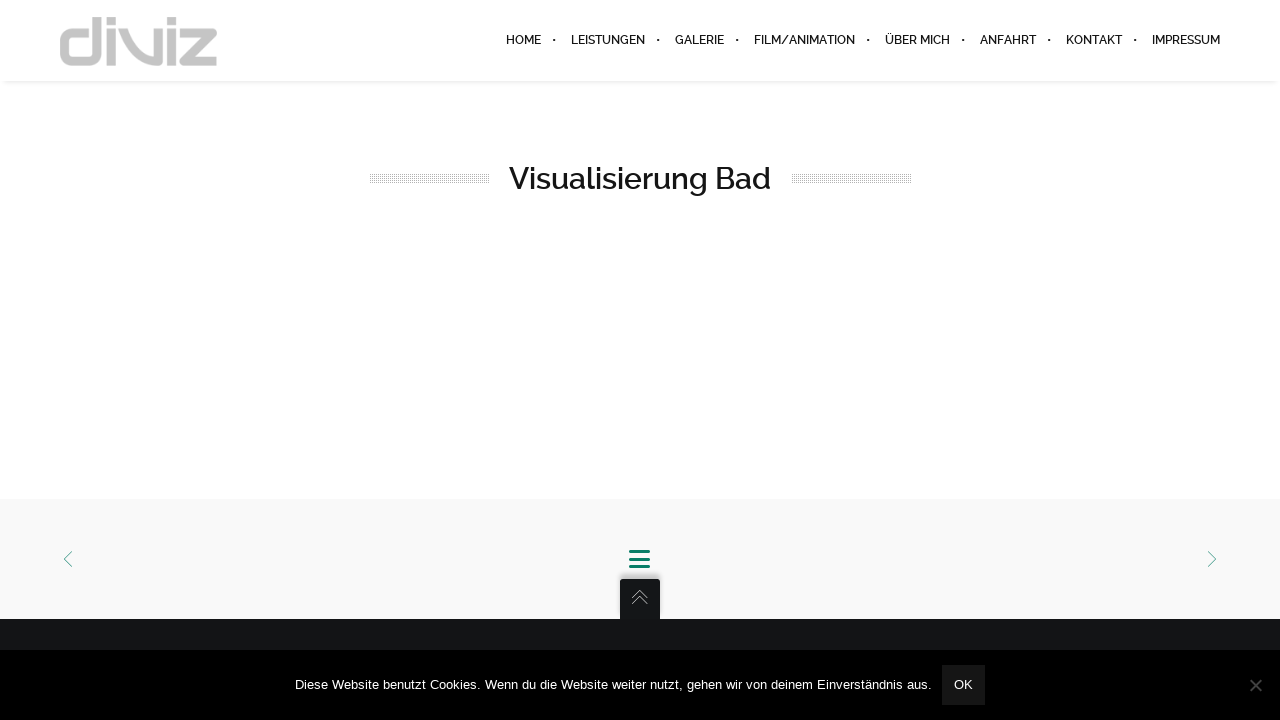

--- FILE ---
content_type: text/plain
request_url: https://www.google-analytics.com/j/collect?v=1&_v=j102&aip=1&a=880382286&t=pageview&_s=1&dl=https%3A%2F%2Fwww.diviz.at%2Fportfolio-item%2Fbad%2F&ul=en-us%40posix&dt=Visualisierung%20Bad%20-%20diviz%203D%20Visualisierung%20Daniel%20Dimai&sr=1280x720&vp=1280x720&_u=YEBAAEABAAAAACAAI~&jid=849111349&gjid=178952217&cid=128969004.1769441462&tid=UA-53405213-1&_gid=345363435.1769441462&_r=1&_slc=1&z=1180531653
body_size: -449
content:
2,cG-YDNPS87QSP